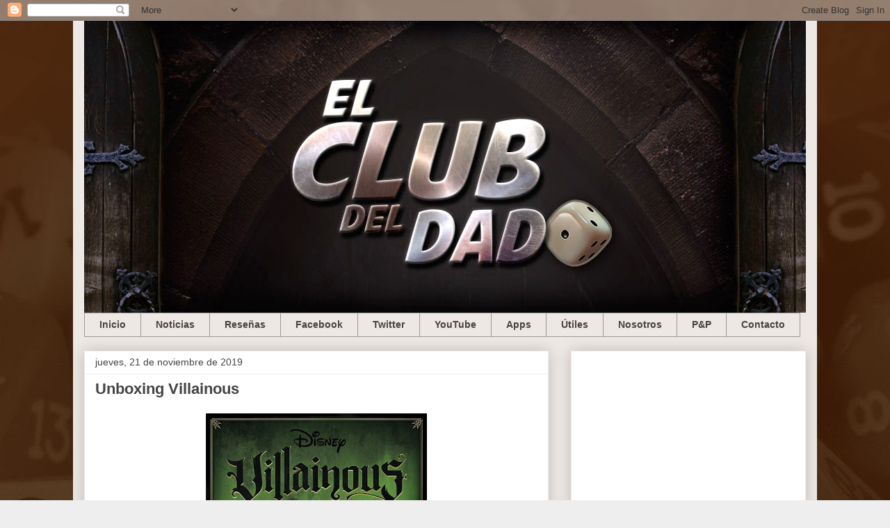

--- FILE ---
content_type: text/html; charset=UTF-8
request_url: https://www.elclubdeldado.com/2019/11/unboxing-villainous.html
body_size: 17043
content:
<!DOCTYPE html>
<html class='v2' dir='ltr' xmlns='http://www.w3.org/1999/xhtml' xmlns:b='http://www.google.com/2005/gml/b' xmlns:data='http://www.google.com/2005/gml/data' xmlns:expr='http://www.google.com/2005/gml/expr'>
<head>
<link href='https://www.blogger.com/static/v1/widgets/335934321-css_bundle_v2.css' rel='stylesheet' type='text/css'/>
<script async='async' data-ad-client='ca-pub-8024326415753138' src='https://pagead2.googlesyndication.com/pagead/js/adsbygoogle.js'></script>
<script async='async' data-ad-client='ca-pub-8024326415753138' src='https://pagead2.googlesyndication.com/pagead/js/adsbygoogle.js'></script>
<script async='async' data-ad-client='ca-pub-8024326415753138' src='https://pagead2.googlesyndication.com/pagead/js/adsbygoogle.js'></script>
<meta content='Unboxing Villainous' property='og:title'/>
<meta content='https://www.elclubdeldado.com/2019/11/unboxing-villainous.html' property='og:url'/>
<meta content='article' property='og:type'/>
<meta content='El club del dado' property='og:site_name'/>
<meta content='https://blogger.googleusercontent.com/img/b/R29vZ2xl/AVvXsEg-FZbSQQ6yp0xvxwcbQnAoZm_vlmptlWJx18nNlZOwi9ObG9fC45phiuw3e22t6KvVcbGRd1mqSyIYermDgAKbfgRsPNVBfy0ktPCJkJRhARiqCPr2CJWa7ePtQ7x-39k9CtowyU3nNPs/s72-c/pic4216110.jpg' property='og:image'/>
<!-- FACEBOOK -->
<meta content='Unboxing Villainous' property='og:title'/>
<meta content='https://blogger.googleusercontent.com/img/b/R29vZ2xl/AVvXsEg-FZbSQQ6yp0xvxwcbQnAoZm_vlmptlWJx18nNlZOwi9ObG9fC45phiuw3e22t6KvVcbGRd1mqSyIYermDgAKbfgRsPNVBfy0ktPCJkJRhARiqCPr2CJWa7ePtQ7x-39k9CtowyU3nNPs/s320/pic4216110.jpg' property='og:image'/>
<meta content='' property='og:description'/>
<meta content='IW1117133639550997' name='verify-iw'/>
<meta content='e6c6197841b8d3e8f662d32e74704776' name='verification'/>
<meta content='width=1100' name='viewport'/>
<meta content='text/html; charset=UTF-8' http-equiv='Content-Type'/>
<meta content='blogger' name='generator'/>
<link href='https://www.elclubdeldado.com/favicon.ico' rel='icon' type='image/x-icon'/>
<link href='https://www.elclubdeldado.com/2019/11/unboxing-villainous.html' rel='canonical'/>
<link rel="alternate" type="application/atom+xml" title="El club del dado - Atom" href="https://www.elclubdeldado.com/feeds/posts/default" />
<link rel="alternate" type="application/rss+xml" title="El club del dado - RSS" href="https://www.elclubdeldado.com/feeds/posts/default?alt=rss" />
<link rel="service.post" type="application/atom+xml" title="El club del dado - Atom" href="https://www.blogger.com/feeds/7254883028530169615/posts/default" />

<link rel="alternate" type="application/atom+xml" title="El club del dado - Atom" href="https://www.elclubdeldado.com/feeds/9022683453947236513/comments/default" />
<!--Can't find substitution for tag [blog.ieCssRetrofitLinks]-->
<link href='https://blogger.googleusercontent.com/img/b/R29vZ2xl/AVvXsEg-FZbSQQ6yp0xvxwcbQnAoZm_vlmptlWJx18nNlZOwi9ObG9fC45phiuw3e22t6KvVcbGRd1mqSyIYermDgAKbfgRsPNVBfy0ktPCJkJRhARiqCPr2CJWa7ePtQ7x-39k9CtowyU3nNPs/s320/pic4216110.jpg' rel='image_src'/>
<meta content='https://www.elclubdeldado.com/2019/11/unboxing-villainous.html' property='og:url'/>
<meta content='Unboxing Villainous' property='og:title'/>
<meta content='Blog sobre juegos de mesa' property='og:description'/>
<meta content='https://blogger.googleusercontent.com/img/b/R29vZ2xl/AVvXsEg-FZbSQQ6yp0xvxwcbQnAoZm_vlmptlWJx18nNlZOwi9ObG9fC45phiuw3e22t6KvVcbGRd1mqSyIYermDgAKbfgRsPNVBfy0ktPCJkJRhARiqCPr2CJWa7ePtQ7x-39k9CtowyU3nNPs/w1200-h630-p-k-no-nu/pic4216110.jpg' property='og:image'/>
<title>
El club del dado: Unboxing Villainous
</title>
<style id='page-skin-1' type='text/css'><!--
/*
-----------------------------------------------
Blogger Template Style
Name:     Awesome Inc.
Designer: Tina Chen
URL:      tinachen.org
----------------------------------------------- */
/* Variable definitions
====================
<Variable name="keycolor" description="Main Color" type="color" default="#ffffff"/>
<Group description="Page" selector="body">
<Variable name="body.font" description="Font" type="font"
default="normal normal 13px Arial, Tahoma, Helvetica, FreeSans, sans-serif"/>
<Variable name="body.background.color" description="Background Color" type="color" default="#000000"/>
<Variable name="body.text.color" description="Text Color" type="color" default="#ffffff"/>
</Group>
<Group description="Links" selector=".main-inner">
<Variable name="link.color" description="Link Color" type="color" default="#888888"/>
<Variable name="link.visited.color" description="Visited Color" type="color" default="#444444"/>
<Variable name="link.hover.color" description="Hover Color" type="color" default="#cccccc"/>
</Group>
<Group description="Blog Title" selector=".header h1">
<Variable name="header.font" description="Title Font" type="font"
default="normal bold 40px Arial, Tahoma, Helvetica, FreeSans, sans-serif"/>
<Variable name="header.text.color" description="Title Color" type="color" default="#444444" />
<Variable name="header.background.color" description="Header Background" type="color" default="transparent" />
</Group>
<Group description="Blog Description" selector=".header .description">
<Variable name="description.font" description="Font" type="font"
default="normal normal 14px Arial, Tahoma, Helvetica, FreeSans, sans-serif"/>
<Variable name="description.text.color" description="Text Color" type="color"
default="#444444" />
</Group>
<Group description="Tabs Text" selector=".tabs-inner .widget li a">
<Variable name="tabs.font" description="Font" type="font"
default="normal bold 14px Arial, Tahoma, Helvetica, FreeSans, sans-serif"/>
<Variable name="tabs.text.color" description="Text Color" type="color" default="#444444"/>
<Variable name="tabs.selected.text.color" description="Selected Color" type="color" default="#444444"/>
</Group>
<Group description="Tabs Background" selector=".tabs-outer .PageList">
<Variable name="tabs.background.color" description="Background Color" type="color" default="#141414"/>
<Variable name="tabs.selected.background.color" description="Selected Color" type="color" default="#444444"/>
<Variable name="tabs.border.color" description="Border Color" type="color" default="#eeeeee"/>
</Group>
<Group description="Date Header" selector=".main-inner .widget h2.date-header, .main-inner .widget h2.date-header span">
<Variable name="date.font" description="Font" type="font"
default="normal normal 14px Arial, Tahoma, Helvetica, FreeSans, sans-serif"/>
<Variable name="date.text.color" description="Text Color" type="color" default="#666666"/>
<Variable name="date.border.color" description="Border Color" type="color" default="#eeeeee"/>
</Group>
<Group description="Post Title" selector="h3.post-title, h4, h3.post-title a">
<Variable name="post.title.font" description="Font" type="font"
default="normal bold 22px Arial, Tahoma, Helvetica, FreeSans, sans-serif"/>
<Variable name="post.title.text.color" description="Text Color" type="color" default="#444444"/>
</Group>
<Group description="Post Background" selector=".post">
<Variable name="post.background.color" description="Background Color" type="color" default="#ffffff" />
<Variable name="post.border.color" description="Border Color" type="color" default="#eeeeee" />
<Variable name="post.border.bevel.color" description="Bevel Color" type="color" default="#eeeeee"/>
</Group>
<Group description="Gadget Title" selector="h2">
<Variable name="widget.title.font" description="Font" type="font"
default="normal bold 14px Arial, Tahoma, Helvetica, FreeSans, sans-serif"/>
<Variable name="widget.title.text.color" description="Text Color" type="color" default="#444444"/>
</Group>
<Group description="Gadget Text" selector=".sidebar .widget">
<Variable name="widget.font" description="Font" type="font"
default="normal normal 14px Arial, Tahoma, Helvetica, FreeSans, sans-serif"/>
<Variable name="widget.text.color" description="Text Color" type="color" default="#444444"/>
<Variable name="widget.alternate.text.color" description="Alternate Color" type="color" default="#666666"/>
</Group>
<Group description="Gadget Links" selector=".sidebar .widget">
<Variable name="widget.link.color" description="Link Color" type="color" default="#3778cd"/>
<Variable name="widget.link.visited.color" description="Visited Color" type="color" default="#4d469c"/>
<Variable name="widget.link.hover.color" description="Hover Color" type="color" default="#3778cd"/>
</Group>
<Group description="Gadget Background" selector=".sidebar .widget">
<Variable name="widget.background.color" description="Background Color" type="color" default="#141414"/>
<Variable name="widget.border.color" description="Border Color" type="color" default="#222222"/>
<Variable name="widget.border.bevel.color" description="Bevel Color" type="color" default="#000000"/>
</Group>
<Group description="Sidebar Background" selector=".column-left-inner .column-right-inner">
<Variable name="widget.outer.background.color" description="Background Color" type="color" default="transparent" />
</Group>
<Group description="Images" selector=".main-inner">
<Variable name="image.background.color" description="Background Color" type="color" default="transparent"/>
<Variable name="image.border.color" description="Border Color" type="color" default="transparent"/>
</Group>
<Group description="Feed" selector=".blog-feeds">
<Variable name="feed.text.color" description="Text Color" type="color" default="#444444"/>
</Group>
<Group description="Feed Links" selector=".blog-feeds">
<Variable name="feed.link.color" description="Link Color" type="color" default="#3778cd"/>
<Variable name="feed.link.visited.color" description="Visited Color" type="color" default="#4d469c"/>
<Variable name="feed.link.hover.color" description="Hover Color" type="color" default="#3778cd"/>
</Group>
<Group description="Pager" selector=".blog-pager">
<Variable name="pager.background.color" description="Background Color" type="color" default="#ffffff" />
</Group>
<Group description="Footer" selector=".footer-outer">
<Variable name="footer.background.color" description="Background Color" type="color" default="#ffffff" />
<Variable name="footer.text.color" description="Text Color" type="color" default="#444444" />
</Group>
<Variable name="title.shadow.spread" description="Title Shadow" type="length" default="-1px"/>
<Variable name="body.background" description="Body Background" type="background"
color="#eeeeee"
default="$(color) none repeat scroll top left"/>
<Variable name="body.background.gradient.cap" description="Body Gradient Cap" type="url"
default="none"/>
<Variable name="body.background.size" description="Body Background Size" type="string" default="auto"/>
<Variable name="tabs.background.gradient" description="Tabs Background Gradient" type="url"
default="none"/>
<Variable name="header.background.gradient" description="Header Background Gradient" type="url" default="none" />
<Variable name="header.padding.top" description="Header Top Padding" type="length" default="22px" />
<Variable name="header.margin.top" description="Header Top Margin" type="length" default="0" />
<Variable name="header.margin.bottom" description="Header Bottom Margin" type="length" default="0" />
<Variable name="widget.padding.top" description="Widget Padding Top" type="length" default="8px" />
<Variable name="widget.padding.side" description="Widget Padding Side" type="length" default="15px" />
<Variable name="widget.outer.margin.top" description="Widget Top Margin" type="length" default="0" />
<Variable name="widget.outer.background.gradient" description="Gradient" type="url" default="none" />
<Variable name="widget.border.radius" description="Gadget Border Radius" type="length" default="0" />
<Variable name="outer.shadow.spread" description="Outer Shadow Size" type="length" default="0" />
<Variable name="date.header.border.radius.top" description="Date Header Border Radius Top" type="length" default="0" />
<Variable name="date.header.position" description="Date Header Position" type="length" default="15px" />
<Variable name="date.space" description="Date Space" type="length" default="30px" />
<Variable name="date.position" description="Date Float" type="string" default="static" />
<Variable name="date.padding.bottom" description="Date Padding Bottom" type="length" default="0" />
<Variable name="date.border.size" description="Date Border Size" type="length" default="0" />
<Variable name="date.background" description="Date Background" type="background" color="transparent"
default="$(color) none no-repeat scroll top left" />
<Variable name="date.first.border.radius.top" description="Date First top radius" type="length" default="0" />
<Variable name="date.last.space.bottom" description="Date Last Space Bottom" type="length"
default="20px" />
<Variable name="date.last.border.radius.bottom" description="Date Last bottom radius" type="length" default="0" />
<Variable name="post.first.padding.top" description="First Post Padding Top" type="length" default="0" />
<Variable name="image.shadow.spread" description="Image Shadow Size" type="length" default="0"/>
<Variable name="image.border.radius" description="Image Border Radius" type="length" default="0"/>
<Variable name="separator.outdent" description="Separator Outdent" type="length" default="15px" />
<Variable name="title.separator.border.size" description="Widget Title Border Size" type="length" default="1px" />
<Variable name="list.separator.border.size" description="List Separator Border Size" type="length" default="1px" />
<Variable name="shadow.spread" description="Shadow Size" type="length" default="0"/>
<Variable name="startSide" description="Side where text starts in blog language" type="automatic" default="left"/>
<Variable name="endSide" description="Side where text ends in blog language" type="automatic" default="right"/>
<Variable name="date.side" description="Side where date header is placed" type="string" default="right"/>
<Variable name="pager.border.radius.top" description="Pager Border Top Radius" type="length" default="0" />
<Variable name="pager.space.top" description="Pager Top Space" type="length" default="1em" />
<Variable name="footer.background.gradient" description="Background Gradient" type="url" default="none" />
<Variable name="mobile.background.size" description="Mobile Background Size" type="string"
default="auto"/>
<Variable name="mobile.background.overlay" description="Mobile Background Overlay" type="string"
default="transparent none repeat scroll top left"/>
<Variable name="mobile.button.color" description="Mobile Button Color" type="color" default="#ffffff" />
*/
/* Content
----------------------------------------------- */
body {
font: normal normal 13px Arial, Tahoma, Helvetica, FreeSans, sans-serif;
color: #444444;
background: #eeeeee url(//2.bp.blogspot.com/-DR15OeOOXCs/U-eTYoIGaxI/AAAAAAAAKwo/4_HD56I1o1A/s0/Fondo_02.jpg) repeat scroll top center;
}
html body .content-outer {
min-width: 0;
max-width: 100%;
width: 100%;
}
a:link {
text-decoration: none;
color: #3778cd;
}
a:visited {
text-decoration: none;
color: #4d469c;
}
a:hover {
text-decoration: underline;
color: #3778cd;
}
.body-fauxcolumn-outer .cap-top {
position: absolute;
z-index: 1;
height: 276px;
width: 100%;
background: transparent none repeat-x scroll top left;
_background-image: none;
}
/* Columns
----------------------------------------------- */
.content-inner {
padding: 0;
}
.header-inner .section {
margin: 0 16px;
}
.tabs-inner .section {
margin: 0 16px;
}
.main-inner {
padding-top: 30px;
}
.main-inner .column-center-inner,
.main-inner .column-left-inner,
.main-inner .column-right-inner {
padding: 0 5px;
}
*+html body .main-inner .column-center-inner {
margin-top: -30px;
}
#layout .main-inner .column-center-inner {
margin-top: 0;
}
/* Header
----------------------------------------------- */
.header-outer {
margin: 0 0 0 0;
background: transparent none repeat scroll 0 0;
}
.Header h1 {
font: normal bold 40px Arial, Tahoma, Helvetica, FreeSans, sans-serif;
color: #444444;
text-shadow: 0 0 -1px #000000;
}
.Header h1 a {
color: #444444;
}
.Header .description {
font: normal normal 14px Arial, Tahoma, Helvetica, FreeSans, sans-serif;
color: #444444;
}
.header-inner .Header .titlewrapper,
.header-inner .Header .descriptionwrapper {
padding-left: 0;
padding-right: 0;
margin-bottom: 0;
}
.header-inner .Header .titlewrapper {
padding-top: 22px;
}
/* Tabs
----------------------------------------------- */
.tabs-outer {
overflow: hidden;
position: relative;
background: #eeeeee url(//www.blogblog.com/1kt/awesomeinc/tabs_gradient_light.png) repeat scroll 0 0;
}
#layout .tabs-outer {
overflow: visible;
}
.tabs-cap-top, .tabs-cap-bottom {
position: absolute;
width: 100%;
border-top: 1px solid #999999;
}
.tabs-cap-bottom {
bottom: 0;
}
.tabs-inner .widget li a {
display: inline-block;
margin: 0;
padding: .6em 1.5em;
font: normal bold 14px Arial, Tahoma, Helvetica, FreeSans, sans-serif;
color: #444444;
border-top: 1px solid #999999;
border-bottom: 1px solid #999999;
border-left: 1px solid #999999;
height: 16px;
line-height: 16px;
}
.tabs-inner .widget li:last-child a {
border-right: 1px solid #999999;
}
.tabs-inner .widget li.selected a, .tabs-inner .widget li a:hover {
background: #666666 url(//www.blogblog.com/1kt/awesomeinc/tabs_gradient_light.png) repeat-x scroll 0 -100px;
color: #ffffff;
}
/* Headings
----------------------------------------------- */
h2 {
font: normal bold 14px Arial, Tahoma, Helvetica, FreeSans, sans-serif;
color: #444444;
}
/* Widgets
----------------------------------------------- */
.main-inner .section {
margin: 0 27px;
padding: 0;
}
.main-inner .column-left-outer,
.main-inner .column-right-outer {
margin-top: 0;
}
#layout .main-inner .column-left-outer,
#layout .main-inner .column-right-outer {
margin-top: 0;
}
.main-inner .column-left-inner,
.main-inner .column-right-inner {
background: transparent none repeat 0 0;
-moz-box-shadow: 0 0 0 rgba(0, 0, 0, .2);
-webkit-box-shadow: 0 0 0 rgba(0, 0, 0, .2);
-goog-ms-box-shadow: 0 0 0 rgba(0, 0, 0, .2);
box-shadow: 0 0 0 rgba(0, 0, 0, .2);
-moz-border-radius: 0;
-webkit-border-radius: 0;
-goog-ms-border-radius: 0;
border-radius: 0;
}
#layout .main-inner .column-left-inner,
#layout .main-inner .column-right-inner {
margin-top: 0;
}
.sidebar .widget {
font: normal normal 14px Arial, Tahoma, Helvetica, FreeSans, sans-serif;
color: #444444;
}
.sidebar .widget a:link {
color: #3778cd;
}
.sidebar .widget a:visited {
color: #4d469c;
}
.sidebar .widget a:hover {
color: #3778cd;
}
.sidebar .widget h2 {
text-shadow: 0 0 -1px #000000;
}
.main-inner .widget {
background-color: #ffffff;
border: 1px solid #eeeeee;
padding: 0 15px 15px;
margin: 20px -16px;
-moz-box-shadow: 0 0 20px rgba(0, 0, 0, .2);
-webkit-box-shadow: 0 0 20px rgba(0, 0, 0, .2);
-goog-ms-box-shadow: 0 0 20px rgba(0, 0, 0, .2);
box-shadow: 0 0 20px rgba(0, 0, 0, .2);
-moz-border-radius: 0;
-webkit-border-radius: 0;
-goog-ms-border-radius: 0;
border-radius: 0;
}
.main-inner .widget h2 {
margin: 0 -15px;
padding: .6em 15px .5em;
border-bottom: 1px solid transparent;
}
.footer-inner .widget h2 {
padding: 0 0 .4em;
border-bottom: 1px solid transparent;
}
.main-inner .widget h2 + div, .footer-inner .widget h2 + div {
border-top: 1px solid #eeeeee;
padding-top: 8px;
}
.main-inner .widget .widget-content {
margin: 0 -15px;
padding: 7px 15px 0;
}
.main-inner .widget ul, .main-inner .widget #ArchiveList ul.flat {
margin: -8px -15px 0;
padding: 0;
list-style: none;
}
.main-inner .widget #ArchiveList {
margin: -8px 0 0;
}
.main-inner .widget ul li, .main-inner .widget #ArchiveList ul.flat li {
padding: .5em 15px;
text-indent: 0;
color: #666666;
border-top: 1px solid #eeeeee;
border-bottom: 1px solid transparent;
}
.main-inner .widget #ArchiveList ul li {
padding-top: .25em;
padding-bottom: .25em;
}
.main-inner .widget ul li:first-child, .main-inner .widget #ArchiveList ul.flat li:first-child {
border-top: none;
}
.main-inner .widget ul li:last-child, .main-inner .widget #ArchiveList ul.flat li:last-child {
border-bottom: none;
}
.post-body {
position: relative;
}
.main-inner .widget .post-body ul {
padding: 0 2.5em;
margin: .5em 0;
list-style: disc;
}
.main-inner .widget .post-body ul li {
padding: 0.25em 0;
margin-bottom: .25em;
color: #444444;
border: none;
}
.footer-inner .widget ul {
padding: 0;
list-style: none;
}
.widget .zippy {
color: #666666;
}
/* Posts
----------------------------------------------- */
body .main-inner .Blog {
padding: 0;
margin-bottom: 1em;
background-color: transparent;
border: none;
-moz-box-shadow: 0 0 0 rgba(0, 0, 0, 0);
-webkit-box-shadow: 0 0 0 rgba(0, 0, 0, 0);
-goog-ms-box-shadow: 0 0 0 rgba(0, 0, 0, 0);
box-shadow: 0 0 0 rgba(0, 0, 0, 0);
}
.main-inner .section:last-child .Blog:last-child {
padding: 0;
margin-bottom: 1em;
}
.main-inner .widget h2.date-header {
margin: 0 -15px 1px;
padding: 0 0 0 0;
font: normal normal 14px Arial, Tahoma, Helvetica, FreeSans, sans-serif;
color: #444444;
background: transparent none no-repeat scroll top left;
border-top: 0 solid #eeeeee;
border-bottom: 1px solid transparent;
-moz-border-radius-topleft: 0;
-moz-border-radius-topright: 0;
-webkit-border-top-left-radius: 0;
-webkit-border-top-right-radius: 0;
border-top-left-radius: 0;
border-top-right-radius: 0;
position: static;
bottom: 100%;
right: 15px;
text-shadow: 0 0 -1px #000000;
}
.main-inner .widget h2.date-header span {
font: normal normal 14px Arial, Tahoma, Helvetica, FreeSans, sans-serif;
display: block;
padding: .5em 15px;
border-left: 0 solid #eeeeee;
border-right: 0 solid #eeeeee;
}
.date-outer {
position: relative;
margin: 30px 0 20px;
padding: 0 15px;
background-color: #ffffff;
border: 1px solid #eeeeee;
-moz-box-shadow: 0 0 20px rgba(0, 0, 0, .2);
-webkit-box-shadow: 0 0 20px rgba(0, 0, 0, .2);
-goog-ms-box-shadow: 0 0 20px rgba(0, 0, 0, .2);
box-shadow: 0 0 20px rgba(0, 0, 0, .2);
-moz-border-radius: 0;
-webkit-border-radius: 0;
-goog-ms-border-radius: 0;
border-radius: 0;
}
.date-outer:first-child {
margin-top: 0;
}
.date-outer:last-child {
margin-bottom: 20px;
-moz-border-radius-bottomleft: 0;
-moz-border-radius-bottomright: 0;
-webkit-border-bottom-left-radius: 0;
-webkit-border-bottom-right-radius: 0;
-goog-ms-border-bottom-left-radius: 0;
-goog-ms-border-bottom-right-radius: 0;
border-bottom-left-radius: 0;
border-bottom-right-radius: 0;
}
.date-posts {
margin: 0 -15px;
padding: 0 15px;
clear: both;
}
.post-outer, .inline-ad {
border-top: 1px solid #eeeeee;
margin: 0 -15px;
padding: 15px 15px;
}
.post-outer {
padding-bottom: 10px;
}
.post-outer:first-child {
padding-top: 0;
border-top: none;
}
.post-outer:last-child, .inline-ad:last-child {
border-bottom: none;
}
.post-body {
position: relative;
}
.post-body img {
padding: 8px;
background: transparent;
border: 1px solid transparent;
-moz-box-shadow: 0 0 0 rgba(0, 0, 0, .2);
-webkit-box-shadow: 0 0 0 rgba(0, 0, 0, .2);
box-shadow: 0 0 0 rgba(0, 0, 0, .2);
-moz-border-radius: 0;
-webkit-border-radius: 0;
border-radius: 0;
}
h3.post-title, h4 {
font: normal bold 22px Arial, Tahoma, Helvetica, FreeSans, sans-serif;
color: #444444;
}
h3.post-title a {
font: normal bold 22px Arial, Tahoma, Helvetica, FreeSans, sans-serif;
color: #444444;
}
h3.post-title a:hover {
color: #3778cd;
text-decoration: underline;
}
.post-header {
margin: 0 0 1em;
}
.post-body {
line-height: 1.4;
}
.post-outer h2 {
color: #444444;
}
.post-footer {
margin: 1.5em 0 0;
}
#blog-pager {
padding: 15px;
font-size: 120%;
background-color: #ffffff;
border: 1px solid #eeeeee;
-moz-box-shadow: 0 0 20px rgba(0, 0, 0, .2);
-webkit-box-shadow: 0 0 20px rgba(0, 0, 0, .2);
-goog-ms-box-shadow: 0 0 20px rgba(0, 0, 0, .2);
box-shadow: 0 0 20px rgba(0, 0, 0, .2);
-moz-border-radius: 0;
-webkit-border-radius: 0;
-goog-ms-border-radius: 0;
border-radius: 0;
-moz-border-radius-topleft: 0;
-moz-border-radius-topright: 0;
-webkit-border-top-left-radius: 0;
-webkit-border-top-right-radius: 0;
-goog-ms-border-top-left-radius: 0;
-goog-ms-border-top-right-radius: 0;
border-top-left-radius: 0;
border-top-right-radius-topright: 0;
margin-top: 1em;
}
.blog-feeds, .post-feeds {
margin: 1em 0;
text-align: center;
color: #444444;
}
.blog-feeds a, .post-feeds a {
color: #3778cd;
}
.blog-feeds a:visited, .post-feeds a:visited {
color: #4d469c;
}
.blog-feeds a:hover, .post-feeds a:hover {
color: #3778cd;
}
.post-outer .comments {
margin-top: 2em;
}
/* Comments
----------------------------------------------- */
.comments .comments-content .icon.blog-author {
background-repeat: no-repeat;
background-image: url([data-uri]);
}
.comments .comments-content .loadmore a {
border-top: 1px solid #999999;
border-bottom: 1px solid #999999;
}
.comments .continue {
border-top: 2px solid #999999;
}
/* Footer
----------------------------------------------- */
.footer-outer {
margin: -20px 0 -1px;
padding: 20px 0 0;
color: #444444;
overflow: hidden;
}
.footer-fauxborder-left {
border-top: 1px solid #eeeeee;
background: #ffffff none repeat scroll 0 0;
-moz-box-shadow: 0 0 20px rgba(0, 0, 0, .2);
-webkit-box-shadow: 0 0 20px rgba(0, 0, 0, .2);
-goog-ms-box-shadow: 0 0 20px rgba(0, 0, 0, .2);
box-shadow: 0 0 20px rgba(0, 0, 0, .2);
margin: 0 -20px;
}
/* Mobile
----------------------------------------------- */
body.mobile {
background-size: auto;
}
.mobile .body-fauxcolumn-outer {
background: transparent none repeat scroll top left;
}
*+html body.mobile .main-inner .column-center-inner {
margin-top: 0;
}
.mobile .main-inner .widget {
padding: 0 0 15px;
}
.mobile .main-inner .widget h2 + div,
.mobile .footer-inner .widget h2 + div {
border-top: none;
padding-top: 0;
}
.mobile .footer-inner .widget h2 {
padding: 0.5em 0;
border-bottom: none;
}
.mobile .main-inner .widget .widget-content {
margin: 0;
padding: 7px 0 0;
}
.mobile .main-inner .widget ul,
.mobile .main-inner .widget #ArchiveList ul.flat {
margin: 0 -15px 0;
}
.mobile .main-inner .widget h2.date-header {
right: 0;
}
.mobile .date-header span {
padding: 0.4em 0;
}
.mobile .date-outer:first-child {
margin-bottom: 0;
border: 1px solid #eeeeee;
-moz-border-radius-topleft: 0;
-moz-border-radius-topright: 0;
-webkit-border-top-left-radius: 0;
-webkit-border-top-right-radius: 0;
-goog-ms-border-top-left-radius: 0;
-goog-ms-border-top-right-radius: 0;
border-top-left-radius: 0;
border-top-right-radius: 0;
}
.mobile .date-outer {
border-color: #eeeeee;
border-width: 0 1px 1px;
}
.mobile .date-outer:last-child {
margin-bottom: 0;
}
.mobile .main-inner {
padding: 0;
}
.mobile .header-inner .section {
margin: 0;
}
.mobile .post-outer, .mobile .inline-ad {
padding: 5px 0;
}
.mobile .tabs-inner .section {
margin: 0 10px;
}
.mobile .main-inner .widget h2 {
margin: 0;
padding: 0;
}
.mobile .main-inner .widget h2.date-header span {
padding: 0;
}
.mobile .main-inner .widget .widget-content {
margin: 0;
padding: 7px 0 0;
}
.mobile #blog-pager {
border: 1px solid transparent;
background: #ffffff none repeat scroll 0 0;
}
.mobile .main-inner .column-left-inner,
.mobile .main-inner .column-right-inner {
background: transparent none repeat 0 0;
-moz-box-shadow: none;
-webkit-box-shadow: none;
-goog-ms-box-shadow: none;
box-shadow: none;
}
.mobile .date-posts {
margin: 0;
padding: 0;
}
.mobile .footer-fauxborder-left {
margin: 0;
border-top: inherit;
}
.mobile .main-inner .section:last-child .Blog:last-child {
margin-bottom: 0;
}
.mobile-index-contents {
color: #444444;
}
.mobile .mobile-link-button {
background: #3778cd url(//www.blogblog.com/1kt/awesomeinc/tabs_gradient_light.png) repeat scroll 0 0;
}
.mobile-link-button a:link, .mobile-link-button a:visited {
color: #ffffff;
}
.mobile .tabs-inner .PageList .widget-content {
background: transparent;
border-top: 1px solid;
border-color: #999999;
color: #444444;
}
.mobile .tabs-inner .PageList .widget-content .pagelist-arrow {
border-left: 1px solid #999999;
}
.main-inner {
background-color: #eee8e4;
padding-top: 20px;
}
.region-inner {
background-color: #eee8e4;
}
.tabs-outer {
background: none !important;
}
.tabs-cap-top, .tabs-cap-bottom {
border: none !important;
}
div#centrar div{
float: right;
}
.tabs-inner {
padding: 0 !important;
}
--></style>
<style id='template-skin-1' type='text/css'><!--
body {
min-width: 1070px;
}
.content-outer, .content-fauxcolumn-outer, .region-inner {
min-width: 1070px;
max-width: 1070px;
_width: 1070px;
}
.main-inner .columns {
padding-left: 0;
padding-right: 370px;
}
.main-inner .fauxcolumn-center-outer {
left: 0;
right: 370px;
/* IE6 does not respect left and right together */
_width: expression(this.parentNode.offsetWidth -
parseInt("0") -
parseInt("370px") + 'px');
}
.main-inner .fauxcolumn-left-outer {
width: 0;
}
.main-inner .fauxcolumn-right-outer {
width: 370px;
}
.main-inner .column-left-outer {
width: 0;
right: 100%;
margin-left: -0;
}
.main-inner .column-right-outer {
width: 370px;
margin-right: -370px;
}
#layout {
min-width: 0;
}
#layout .content-outer {
min-width: 0;
width: 800px;
}
#layout .region-inner {
min-width: 0;
width: auto;
}
--></style>
<script type='text/javascript'>
        (function(i,s,o,g,r,a,m){i['GoogleAnalyticsObject']=r;i[r]=i[r]||function(){
        (i[r].q=i[r].q||[]).push(arguments)},i[r].l=1*new Date();a=s.createElement(o),
        m=s.getElementsByTagName(o)[0];a.async=1;a.src=g;m.parentNode.insertBefore(a,m)
        })(window,document,'script','https://www.google-analytics.com/analytics.js','ga');
        ga('create', 'UA-54926827-1', 'auto', 'blogger');
        ga('blogger.send', 'pageview');
      </script>
<link href='https://www.blogger.com/dyn-css/authorization.css?targetBlogID=7254883028530169615&amp;zx=fdc4dea0-862a-4f01-8d54-282dc2e6bfcb' media='none' onload='if(media!=&#39;all&#39;)media=&#39;all&#39;' rel='stylesheet'/><noscript><link href='https://www.blogger.com/dyn-css/authorization.css?targetBlogID=7254883028530169615&amp;zx=fdc4dea0-862a-4f01-8d54-282dc2e6bfcb' rel='stylesheet'/></noscript>
<meta name='google-adsense-platform-account' content='ca-host-pub-1556223355139109'/>
<meta name='google-adsense-platform-domain' content='blogspot.com'/>

<!-- data-ad-client=ca-pub-8024326415753138 -->

</head>
<body class='loading'>
<div class='navbar section' id='navbar'><div class='widget Navbar' data-version='1' id='Navbar1'><script type="text/javascript">
    function setAttributeOnload(object, attribute, val) {
      if(window.addEventListener) {
        window.addEventListener('load',
          function(){ object[attribute] = val; }, false);
      } else {
        window.attachEvent('onload', function(){ object[attribute] = val; });
      }
    }
  </script>
<div id="navbar-iframe-container"></div>
<script type="text/javascript" src="https://apis.google.com/js/platform.js"></script>
<script type="text/javascript">
      gapi.load("gapi.iframes:gapi.iframes.style.bubble", function() {
        if (gapi.iframes && gapi.iframes.getContext) {
          gapi.iframes.getContext().openChild({
              url: 'https://www.blogger.com/navbar/7254883028530169615?po\x3d9022683453947236513\x26origin\x3dhttps://www.elclubdeldado.com',
              where: document.getElementById("navbar-iframe-container"),
              id: "navbar-iframe"
          });
        }
      });
    </script><script type="text/javascript">
(function() {
var script = document.createElement('script');
script.type = 'text/javascript';
script.src = '//pagead2.googlesyndication.com/pagead/js/google_top_exp.js';
var head = document.getElementsByTagName('head')[0];
if (head) {
head.appendChild(script);
}})();
</script>
</div></div>
<div class='body-fauxcolumns'>
<div class='fauxcolumn-outer body-fauxcolumn-outer'>
<div class='cap-top'>
<div class='cap-left'></div>
<div class='cap-right'></div>
</div>
<div class='fauxborder-left'>
<div class='fauxborder-right'></div>
<div class='fauxcolumn-inner'>
</div>
</div>
<div class='cap-bottom'>
<div class='cap-left'></div>
<div class='cap-right'></div>
</div>
</div>
</div>
<div class='content'>
<div class='content-fauxcolumns'>
<div class='fauxcolumn-outer content-fauxcolumn-outer'>
<div class='cap-top'>
<div class='cap-left'></div>
<div class='cap-right'></div>
</div>
<div class='fauxborder-left'>
<div class='fauxborder-right'></div>
<div class='fauxcolumn-inner'>
</div>
</div>
<div class='cap-bottom'>
<div class='cap-left'></div>
<div class='cap-right'></div>
</div>
</div>
</div>
<div class='content-outer'>
<div class='content-cap-top cap-top'>
<div class='cap-left'></div>
<div class='cap-right'></div>
</div>
<div class='fauxborder-left content-fauxborder-left'>
<div class='fauxborder-right content-fauxborder-right'></div>
<div class='content-inner'>
<header>
<div class='header-outer'>
<div class='header-cap-top cap-top'>
<div class='cap-left'></div>
<div class='cap-right'></div>
</div>
<div class='fauxborder-left header-fauxborder-left'>
<div class='fauxborder-right header-fauxborder-right'></div>
<div class='region-inner header-inner'>
<div class='header section' id='header'><div class='widget Header' data-version='1' id='Header1'>
<div id='header-inner'>
<a href='https://www.elclubdeldado.com/' style='display: block'>
<img alt='El club del dado' height='420px; ' id='Header1_headerimg' src='https://blogger.googleusercontent.com/img/b/R29vZ2xl/AVvXsEjVSoLyAmdml14PdIqp3p0jXVIxyIw05agYCv7FVrlC-phMe9ew4ADjN7YX1VNVAT1-_n1U41P6Jyls8HkgNhs8bBAA8gao3bsRLWrv2xIn7Z2XCgF5gQ3zUGm66hFapebkxETtP8BY5FLn/s1600/Cabecera_01_B.jpg' style='display: block' width='1050px; '/>
</a>
</div>
</div></div>
</div>
</div>
<div class='header-cap-bottom cap-bottom'>
<div class='cap-left'></div>
<div class='cap-right'></div>
</div>
</div>
</header>
<div class='tabs-outer'>
<div class='tabs-cap-top cap-top'>
<div class='cap-left'></div>
<div class='cap-right'></div>
</div>
<div class='fauxborder-left tabs-fauxborder-left'>
<div class='fauxborder-right tabs-fauxborder-right'></div>
<div class='region-inner tabs-inner'>
<div class='tabs section' id='crosscol'><div class='widget PageList' data-version='1' id='PageList1'>
<h2>
Páginas
</h2>
<div class='widget-content'>
<ul>
<li>
<a href='https://www.elclubdeldado.com/'>
Inicio
</a>
</li>
<li>
<a href='http://www.elclubdeldado.com/search/label/Noticias'>
Noticias
</a>
</li>
<li>
<a href='http://www.elclubdeldado.com/2014/07/resenas.html'>
Reseñas
</a>
</li>
<li>
<a href='https://www.facebook.com/clubdeldado?ref=hl'>
Facebook
</a>
</li>
<li>
<a href='https://twitter.com/clubdeldado'>
Twitter
</a>
</li>
<li>
<a href='https://www.youtube.com/channel/UC0JMCPdx0_KEd00__Ct3M6g'>
YouTube
</a>
</li>
<li>
<a href='http://www.elclubdeldado.com/search/label/m%C3%B3viles'>
Apps
</a>
</li>
<li>
<a href='http://www.elclubdeldado.com/search/label/Utilidades'>
Útiles
</a>
</li>
<li>
<a href='http://www.elclubdeldado.com/2014/07/que-es-el-club-del-dado.html'>
Nosotros
</a>
</li>
<li>
<a href='http://www.elclubdeldado.com/2014/02/blog-post.html'>
P&P
</a>
</li>
<li>
<a href='http://www.elclubdeldado.com/2014/07/si-tienes-cualquier-consulta-acuerdo-o.html'>
Contacto
</a>
</li>
</ul>
<div class='clear'></div>
</div>
</div></div>
<div class='tabs no-items section' id='crosscol-overflow'></div>
</div>
</div>
<div class='tabs-cap-bottom cap-bottom'>
<div class='cap-left'></div>
<div class='cap-right'></div>
</div>
</div>
<div class='main-outer'>
<div class='main-cap-top cap-top'>
<div class='cap-left'></div>
<div class='cap-right'></div>
</div>
<div class='fauxborder-left main-fauxborder-left'>
<div class='fauxborder-right main-fauxborder-right'></div>
<div class='region-inner main-inner'>
<div class='columns fauxcolumns'>
<div class='fauxcolumn-outer fauxcolumn-center-outer'>
<div class='cap-top'>
<div class='cap-left'></div>
<div class='cap-right'></div>
</div>
<div class='fauxborder-left'>
<div class='fauxborder-right'></div>
<div class='fauxcolumn-inner'>
</div>
</div>
<div class='cap-bottom'>
<div class='cap-left'></div>
<div class='cap-right'></div>
</div>
</div>
<div class='fauxcolumn-outer fauxcolumn-left-outer'>
<div class='cap-top'>
<div class='cap-left'></div>
<div class='cap-right'></div>
</div>
<div class='fauxborder-left'>
<div class='fauxborder-right'></div>
<div class='fauxcolumn-inner'>
</div>
</div>
<div class='cap-bottom'>
<div class='cap-left'></div>
<div class='cap-right'></div>
</div>
</div>
<div class='fauxcolumn-outer fauxcolumn-right-outer'>
<div class='cap-top'>
<div class='cap-left'></div>
<div class='cap-right'></div>
</div>
<div class='fauxborder-left'>
<div class='fauxborder-right'></div>
<div class='fauxcolumn-inner'>
</div>
</div>
<div class='cap-bottom'>
<div class='cap-left'></div>
<div class='cap-right'></div>
</div>
</div>
<!-- corrects IE6 width calculation -->
<div class='columns-inner'>
<div class='column-center-outer'>
<div class='column-center-inner'>
<div class='main section' id='main'><div class='widget Blog' data-version='1' id='Blog1'>
<div class='blog-posts hfeed'>
<!--Can't find substitution for tag [defaultAdStart]-->

                                      <div class="date-outer">
                                    
<h2 class='date-header'>
<span>
jueves, 21 de noviembre de 2019
</span>
</h2>

                                      <div class="date-posts">
                                    
<div class='post-outer'>
<div class='post hentry' itemprop='blogPost' itemscope='itemscope' itemtype='http://schema.org/BlogPosting'>
<meta content='https://blogger.googleusercontent.com/img/b/R29vZ2xl/AVvXsEg-FZbSQQ6yp0xvxwcbQnAoZm_vlmptlWJx18nNlZOwi9ObG9fC45phiuw3e22t6KvVcbGRd1mqSyIYermDgAKbfgRsPNVBfy0ktPCJkJRhARiqCPr2CJWa7ePtQ7x-39k9CtowyU3nNPs/s320/pic4216110.jpg' itemprop='image_url'/>
<meta content='7254883028530169615' itemprop='blogId'/>
<meta content='9022683453947236513' itemprop='postId'/>
<a name='9022683453947236513'></a>
<h3 class='post-title entry-title' itemprop='name'>
Unboxing Villainous
</h3>
<div class='post-header'>
<div class='post-header-line-1'></div>
</div>
<div class='post-body entry-content' id='post-body-9022683453947236513' itemprop='description articleBody'>
<div class="separator" style="clear: both; text-align: center;">
<a href="https://blogger.googleusercontent.com/img/b/R29vZ2xl/AVvXsEg-FZbSQQ6yp0xvxwcbQnAoZm_vlmptlWJx18nNlZOwi9ObG9fC45phiuw3e22t6KvVcbGRd1mqSyIYermDgAKbfgRsPNVBfy0ktPCJkJRhARiqCPr2CJWa7ePtQ7x-39k9CtowyU3nNPs/s1600/pic4216110.jpg" imageanchor="1" style="margin-left: 1em; margin-right: 1em;"><img border="0" data-original-height="600" data-original-width="597" height="320" src="https://blogger.googleusercontent.com/img/b/R29vZ2xl/AVvXsEg-FZbSQQ6yp0xvxwcbQnAoZm_vlmptlWJx18nNlZOwi9ObG9fC45phiuw3e22t6KvVcbGRd1mqSyIYermDgAKbfgRsPNVBfy0ktPCJkJRhARiqCPr2CJWa7ePtQ7x-39k9CtowyU3nNPs/s320/pic4216110.jpg" width="318" /></a></div>
<div class="separator" style="clear: both; text-align: center;">
<br /></div>
<div class="separator" style="clear: both; text-align: left;">
Hoy os traigo el unboxing de Villainous, una de las novedades que Ravensburguer trae en castellano. En Villainous, cada jugador tomará el papel de un villano de Disney, que tendrá sus propias condiciones para ganar la partida.</div>
<div class="separator" style="clear: both; text-align: left;">
<br /></div>
<div class="separator" style="clear: both; text-align: left;">
Un juego con toda la magia de Disney en donde esta vez seremos los malos de la película y serán los buenos los que traten de frustrar nuestros planes para que no consigamos nuestros propósitos.</div>
<div class="separator" style="clear: both; text-align: center;">
<br /><iframe width="320" height="266" class="YOUTUBE-iframe-video" data-thumbnail-src="https://i.ytimg.com/vi/85Zk2LsZSaI/0.jpg" src="https://www.youtube.com/embed/85Zk2LsZSaI?feature=player_embedded" frameborder="0" allowfullscreen></iframe></div>
<div class="separator" style="clear: both; text-align: center;">
<br /></div>
<div class="separator" style="clear: both; text-align: center;">
<br /></div>
Si te gusta Villainous, puedes comprarlo en Juegos de la mesa redonda, donde además podrás disfrutar de un descuento en tu pedido de más de 100&#8364; con el cupón CLUBDADO (no acumulable a otras promociones)<br /><br /><div style="text-align: center;">
<a href="https://juegosdelamesaredonda.com/8717-disney-villainous-castellano-4005556262762.html">https://juegosdelamesaredonda.com/8717-disney-villainous-castellano-4005556262762.html</a></div>
<div style="text-align: center;">
<br /></div>
<div style='clear: both;'></div>
</div>
<div class='post-footer'>
<div class='post-footer-line post-footer-line-1'>
<span class='post-author vcard'>
Publicado por
<span class='fn' itemprop='author' itemscope='itemscope' itemtype='http://schema.org/Person'>
<meta content='https://www.blogger.com/profile/17211875931626331671' itemprop='url'/>
<a class='g-profile' href='https://www.blogger.com/profile/17211875931626331671' rel='author' title='author profile'>
<span itemprop='name'>
El club del dado
</span>
</a>
</span>
</span>
<span class='post-timestamp'>
en
<meta content='https://www.elclubdeldado.com/2019/11/unboxing-villainous.html' itemprop='url'/>
<a class='timestamp-link' href='https://www.elclubdeldado.com/2019/11/unboxing-villainous.html' rel='bookmark' title='permanent link'>
<abbr class='published' itemprop='datePublished' title='2019-11-21T17:57:00+01:00'>
17:57
</abbr>
</a>
</span>
<span class='post-comment-link'>
</span>
<span class='post-icons'>
<span class='item-control blog-admin pid-253686460'>
<a href='https://www.blogger.com/post-edit.g?blogID=7254883028530169615&postID=9022683453947236513&from=pencil' title='Editar entrada'>
<img alt="" class="icon-action" height="18" src="//img2.blogblog.com/img/icon18_edit_allbkg.gif" width="18">
</a>
</span>
</span>
<div class='post-share-buttons goog-inline-block'>
<a class='goog-inline-block share-button sb-email' href='https://www.blogger.com/share-post.g?blogID=7254883028530169615&postID=9022683453947236513&target=email' target='_blank' title='Enviar por correo electrónico'>
<span class='share-button-link-text'>
Enviar por correo electrónico
</span>
</a>
<a class='goog-inline-block share-button sb-blog' href='https://www.blogger.com/share-post.g?blogID=7254883028530169615&postID=9022683453947236513&target=blog' onclick='window.open(this.href, "_blank", "height=270,width=475"); return false;' target='_blank' title='Escribe un blog'>
<span class='share-button-link-text'>
Escribe un blog
</span>
</a>
<a class='goog-inline-block share-button sb-twitter' href='https://www.blogger.com/share-post.g?blogID=7254883028530169615&postID=9022683453947236513&target=twitter' target='_blank' title='Compartir en X'>
<span class='share-button-link-text'>
Compartir en X
</span>
</a>
<a class='goog-inline-block share-button sb-facebook' href='https://www.blogger.com/share-post.g?blogID=7254883028530169615&postID=9022683453947236513&target=facebook' onclick='window.open(this.href, "_blank", "height=430,width=640"); return false;' target='_blank' title='Compartir con Facebook'>
<span class='share-button-link-text'>
Compartir con Facebook
</span>
</a>
<a class='goog-inline-block share-button sb-pinterest' href='https://www.blogger.com/share-post.g?blogID=7254883028530169615&postID=9022683453947236513&target=pinterest' target='_blank' title='Compartir en Pinterest'>
<span class='share-button-link-text'>
Compartir en Pinterest
</span>
</a>
</div>
</div>
<div class='post-footer-line post-footer-line-2'>
<span class='post-labels'>
Etiquetas:
<a href='https://www.elclubdeldado.com/search/label/El%20club%20del%20dado' rel='tag'>
El club del dado
</a>

                                            ,
                                          
<a href='https://www.elclubdeldado.com/search/label/Youtube' rel='tag'>
Youtube
</a>
</span>
</div>
<div class='post-footer-line post-footer-line-3'>
<span class='post-location'>
</span>
</div>
</div>
</div>
<div class='comments' id='comments'>
<a name='comments'></a>
<h4>
No hay comentarios
                                    :
                                  </h4>
<div id='Blog1_comments-block-wrapper'>
<dl class='avatar-comment-indent' id='comments-block'>
</dl>
</div>
<p class='comment-footer'>
<div class='comment-form'>
<a name='comment-form'></a>
<h4 id='comment-post-message'>
Publicar un comentario
</h4>
<p>
</p>
<a href='https://www.blogger.com/comment/frame/7254883028530169615?po=9022683453947236513&hl=es&saa=85391&origin=https://www.elclubdeldado.com' id='comment-editor-src'></a>
<iframe allowtransparency='true' class='blogger-iframe-colorize blogger-comment-from-post' frameborder='0' height='410' id='comment-editor' name='comment-editor' src='' width='100%'></iframe>
<!--Can't find substitution for tag [post.friendConnectJs]-->
<script src='https://www.blogger.com/static/v1/jsbin/2830521187-comment_from_post_iframe.js' type='text/javascript'></script>
<script type='text/javascript'>
                                  BLOG_CMT_createIframe('https://www.blogger.com/rpc_relay.html');
                                </script>
</div>
</p>
<div id='backlinks-container'>
<div id='Blog1_backlinks-container'>
</div>
</div>
</div>
</div>
<!--Can't find substitution for tag [defaultAdEnd]-->
<div class='inline-ad'>
</div>
<!--Can't find substitution for tag [adStart]-->

                                    </div></div>
                                  
<!--Can't find substitution for tag [adEnd]-->
</div>
<div class='blog-pager' id='blog-pager'>
<span id='blog-pager-newer-link'>
<a class='blog-pager-newer-link' href='https://www.elclubdeldado.com/2019/11/nemesis-nueva-expansion-para-mystic.html' id='Blog1_blog-pager-newer-link' title='Entrada más reciente'>
Entrada más reciente
</a>
</span>
<span id='blog-pager-older-link'>
<a class='blog-pager-older-link' href='https://www.elclubdeldado.com/2019/11/zombie-kidz-evolution-por-asmodee.html' id='Blog1_blog-pager-older-link' title='Entrada antigua'>
Entrada antigua
</a>
</span>
<a class='home-link' href='https://www.elclubdeldado.com/'>
Inicio
</a>
</div>
<div class='clear'></div>
<div class='post-feeds'>
<div class='feed-links'>
Suscribirse a:
<a class='feed-link' href='https://www.elclubdeldado.com/feeds/9022683453947236513/comments/default' target='_blank' type='application/atom+xml'>
Enviar comentarios
                                    (
                                    Atom
                                    )
                                  </a>
</div>
</div>
</div></div>
</div>
</div>
<div class='column-left-outer'>
<div class='column-left-inner'>
<aside>
</aside>
</div>
</div>
<div class='column-right-outer'>
<div class='column-right-inner'>
<aside>
<div class='sidebar section' id='sidebar-right-1'><div class='widget AdSense' data-version='1' id='AdSense1'>
<div class='widget-content'>
<script async src="https://pagead2.googlesyndication.com/pagead/js/adsbygoogle.js"></script>
<!-- elclubdeldado_sidebar-right-1_AdSense1_1x1_as -->
<ins class="adsbygoogle"
     style="display:block"
     data-ad-client="ca-pub-8024326415753138"
     data-ad-slot="8525876299"
     data-ad-format="auto"
     data-full-width-responsive="true"></ins>
<script>
(adsbygoogle = window.adsbygoogle || []).push({});
</script>
<div class='clear'></div>
</div>
</div><div class='widget HTML' data-version='1' id='HTML8'>
<div class='widget-content'>
<ul id="amigos">
   <li><a href="http://www.elclubdeldado.com/"  title="El club del dado"><img src="https://blogger.googleusercontent.com/img/b/R29vZ2xl/AVvXsEjVSoLyAmdml14PdIqp3p0jXVIxyIw05agYCv7FVrlC-phMe9ew4ADjN7YX1VNVAT1-_n1U41P6Jyls8HkgNhs8bBAA8gao3bsRLWrv2xIn7Z2XCgF5gQ3zUGm66hFapebkxETtP8BY5FLn/s1600/Cabecera_01_B.jpg" height="120" width="300" alt="Juegos de la Mesa Redonda"/></a></li></ul>
</div>
<div class='clear'></div>
</div><div class='widget HTML' data-version='1' id='HTML5'>
<h2 class='title'>Nuestro último unboxing</h2>
<div class='widget-content'>
<iframe width="310" height="280" src="https://www.youtube.com/embed/-pFHSJL6odg?si=fCh4_y1PSxk28iTf" title="YouTube video player" frameborder="0" allow="accelerometer; autoplay; clipboard-write; encrypted-media; gyroscope; picture-in-picture; web-share" referrerpolicy="strict-origin-when-cross-origin" allowfullscreen></iframe>
</div>
<div class='clear'></div>
</div><div class='widget HTML' data-version='1' id='HTML2'>
<h2 class='title'>Nuestra última reseña</h2>
<div class='widget-content'>
<iframe width="310" height="280" src="https://www.youtube.com/embed/MpuAci5ER7U?si=s7nrXSE6qekVus5V" title="YouTube video player" frameborder="0" allow="accelerometer; autoplay; clipboard-write; encrypted-media; gyroscope; picture-in-picture; web-share" referrerpolicy="strict-origin-when-cross-origin" allowfullscreen></iframe>
</div>
<div class='clear'></div>
</div><div class='widget HTML' data-version='1' id='HTML7'>
<h2 class='title'>Nuestro último vistazo</h2>
<div class='widget-content'>
<iframe width="310" height="280" src="https://www.youtube.com/embed/fc-ffRyRtUo" title="YouTube video player" frameborder="0" allow="accelerometer; autoplay; clipboard-write; encrypted-media; gyroscope; picture-in-picture" allowfullscreen></iframe>
</div>
<div class='clear'></div>
</div><div class='widget HTML' data-version='1' id='HTML1'>
<h2 class='title'>Nuestro último especial</h2>
<div class='widget-content'>
<iframe width="310" height="280" src="https://www.youtube.com/embed/jCKWTxW5N_Y?si=XLpNEv_g_pn7s4Ax" title="YouTube video player" frameborder="0" allow="accelerometer; autoplay; clipboard-write; encrypted-media; gyroscope; picture-in-picture; web-share" referrerpolicy="strict-origin-when-cross-origin" allowfullscreen></iframe>
</div>
<div class='clear'></div>
</div><div class='widget Image' data-version='1' id='Image3'>
<h2>Nuestra sección de rol</h2>
<div class='widget-content'>
<a href='http://mazmorradeldado.blogspot.com.es/'>
<img alt='Nuestra sección de rol' height='122' id='Image3_img' src='https://blogger.googleusercontent.com/img/b/R29vZ2xl/AVvXsEiO0rQpoj1puGK28cRoZ4p5rcHGnI5wHN6oqjy54SuSXLydt72DSwv73QpdfeRoy6wncVZCZiBvpIq2Pm7lJ8-MtsnyGrlUQWGTtur0uDXjmxzzICzQgu62O6j8AbtOmRwu5ytNeJj5uxI/s1600/Cabecera_04b.jpg' width='306'/>
</a>
<br/>
</div>
<div class='clear'></div>
</div><div class='widget Image' data-version='1' id='Image4'>
<h2>Tu tienda de juegos de mesa online</h2>
<div class='widget-content'>
<a href='https://juegosdelamesaredonda.com/'>
<img alt='Tu tienda de juegos de mesa online' height='214' id='Image4_img' src='https://blogger.googleusercontent.com/img/b/R29vZ2xl/AVvXsEiU3AE_Ia4bvX9dkoanjtD0dJWkWI60qbidX1haoca1ISJFaI8fNggI9bNfg2y6zUV2r3Jh3ZvIvNpJXzJLcQVFFiCW3BikG7MbS9yrEeK1kxOfnuNF-fjG-H_NNL0KzGHd-fOBOhIimdc/s362/banner-nuevo2019.jpg' width='362'/>
</a>
<br/>
</div>
<div class='clear'></div>
</div><div class='widget Subscribe' data-version='1' id='Subscribe1'>
<div style='white-space:nowrap'>
<h2 class='title'>Suscribirse a El club del dado</h2>
<div class='widget-content'>
<div class='subscribe-wrapper subscribe-type-POST'>
<div class='subscribe expanded subscribe-type-POST' id='SW_READER_LIST_Subscribe1POST' style='display:none;'>
<div class='top'>
<span class='inner' onclick='return(_SW_toggleReaderList(event, "Subscribe1POST"));'>
<img class='subscribe-dropdown-arrow' src='https://resources.blogblog.com/img/widgets/arrow_dropdown.gif'/>
<img align='absmiddle' alt='' border='0' class='feed-icon' src='https://resources.blogblog.com/img/icon_feed12.png'/>
Entradas
</span>
<div class='feed-reader-links'>
<a class='feed-reader-link' href='https://www.netvibes.com/subscribe.php?url=https%3A%2F%2Fwww.elclubdeldado.com%2Ffeeds%2Fposts%2Fdefault' target='_blank'>
<img src='https://resources.blogblog.com/img/widgets/subscribe-netvibes.png'/>
</a>
<a class='feed-reader-link' href='https://add.my.yahoo.com/content?url=https%3A%2F%2Fwww.elclubdeldado.com%2Ffeeds%2Fposts%2Fdefault' target='_blank'>
<img src='https://resources.blogblog.com/img/widgets/subscribe-yahoo.png'/>
</a>
<a class='feed-reader-link' href='https://www.elclubdeldado.com/feeds/posts/default' target='_blank'>
<img align='absmiddle' class='feed-icon' src='https://resources.blogblog.com/img/icon_feed12.png'/>
                  Atom
                </a>
</div>
</div>
<div class='bottom'></div>
</div>
<div class='subscribe' id='SW_READER_LIST_CLOSED_Subscribe1POST' onclick='return(_SW_toggleReaderList(event, "Subscribe1POST"));'>
<div class='top'>
<span class='inner'>
<img class='subscribe-dropdown-arrow' src='https://resources.blogblog.com/img/widgets/arrow_dropdown.gif'/>
<span onclick='return(_SW_toggleReaderList(event, "Subscribe1POST"));'>
<img align='absmiddle' alt='' border='0' class='feed-icon' src='https://resources.blogblog.com/img/icon_feed12.png'/>
Entradas
</span>
</span>
</div>
<div class='bottom'></div>
</div>
</div>
<div class='subscribe-wrapper subscribe-type-PER_POST'>
<div class='subscribe expanded subscribe-type-PER_POST' id='SW_READER_LIST_Subscribe1PER_POST' style='display:none;'>
<div class='top'>
<span class='inner' onclick='return(_SW_toggleReaderList(event, "Subscribe1PER_POST"));'>
<img class='subscribe-dropdown-arrow' src='https://resources.blogblog.com/img/widgets/arrow_dropdown.gif'/>
<img align='absmiddle' alt='' border='0' class='feed-icon' src='https://resources.blogblog.com/img/icon_feed12.png'/>
Comentarios
</span>
<div class='feed-reader-links'>
<a class='feed-reader-link' href='https://www.netvibes.com/subscribe.php?url=https%3A%2F%2Fwww.elclubdeldado.com%2Ffeeds%2F9022683453947236513%2Fcomments%2Fdefault' target='_blank'>
<img src='https://resources.blogblog.com/img/widgets/subscribe-netvibes.png'/>
</a>
<a class='feed-reader-link' href='https://add.my.yahoo.com/content?url=https%3A%2F%2Fwww.elclubdeldado.com%2Ffeeds%2F9022683453947236513%2Fcomments%2Fdefault' target='_blank'>
<img src='https://resources.blogblog.com/img/widgets/subscribe-yahoo.png'/>
</a>
<a class='feed-reader-link' href='https://www.elclubdeldado.com/feeds/9022683453947236513/comments/default' target='_blank'>
<img align='absmiddle' class='feed-icon' src='https://resources.blogblog.com/img/icon_feed12.png'/>
                  Atom
                </a>
</div>
</div>
<div class='bottom'></div>
</div>
<div class='subscribe' id='SW_READER_LIST_CLOSED_Subscribe1PER_POST' onclick='return(_SW_toggleReaderList(event, "Subscribe1PER_POST"));'>
<div class='top'>
<span class='inner'>
<img class='subscribe-dropdown-arrow' src='https://resources.blogblog.com/img/widgets/arrow_dropdown.gif'/>
<span onclick='return(_SW_toggleReaderList(event, "Subscribe1PER_POST"));'>
<img align='absmiddle' alt='' border='0' class='feed-icon' src='https://resources.blogblog.com/img/icon_feed12.png'/>
Comentarios
</span>
</span>
</div>
<div class='bottom'></div>
</div>
</div>
<div style='clear:both'></div>
</div>
</div>
<div class='clear'></div>
</div><div class='widget PopularPosts' data-version='1' id='PopularPosts1'>
<h2>Entradas populares</h2>
<div class='widget-content popular-posts'>
<ul>
<li>
<div class='item-content'>
<div class='item-title'><a href='https://www.elclubdeldado.com/2014/02/blog-post.html'>(sin título)</a></div>
<div class='item-snippet'>  Listado de juegos en Print and Play     Bigfootses,el juego de cartas     Naginata   Mythological          </div>
</div>
<div style='clear: both;'></div>
</li>
<li>
<div class='item-content'>
<div class='item-thumbnail'>
<a href='https://www.elclubdeldado.com/2019/12/contact.html' target='_blank'>
<img alt='' border='0' src='https://lh3.googleusercontent.com/blogger_img_proxy/[base64]w72-h72-p-k-no-nu'/>
</a>
</div>
<div class='item-title'><a href='https://www.elclubdeldado.com/2019/12/contact.html'>Contact</a></div>
<div class='item-snippet'>     Contact es una de las novedades que llegará a principios de este próximo 2020 en donde los jugadores tratarán de encontrar vida exterio...</div>
</div>
<div style='clear: both;'></div>
</li>
<li>
<div class='item-content'>
<div class='item-thumbnail'>
<a href='https://www.elclubdeldado.com/2020/02/prisma-arena-por-hub-games.html' target='_blank'>
<img alt='' border='0' src='https://lh3.googleusercontent.com/blogger_img_proxy/[base64]w72-h72-p-k-no-nu'/>
</a>
</div>
<div class='item-title'><a href='https://www.elclubdeldado.com/2020/02/prisma-arena-por-hub-games.html'>Prisma Arena, por Hub Games</a></div>
<div class='item-snippet'>     Prisma Arena es un nuevo juego que llegará durante este 2020 de la mano de Hub Games. Se trata de un juego para entre 2 y 4 jugadores, ...</div>
</div>
<div style='clear: both;'></div>
</li>
<li>
<div class='item-content'>
<div class='item-thumbnail'>
<a href='https://www.elclubdeldado.com/2025/05/resena-fate-defensores-de-grimheim.html' target='_blank'>
<img alt='' border='0' src='https://blogger.googleusercontent.com/img/b/R29vZ2xl/AVvXsEhjWWFEJ_QuNBMg83ato0XpEL6mjOhYrmmB68-kCz80PMqD4tflnYDw4KzJsBJz9F1tKdPnOIBkIk9Br7YfQcT2HFVDndW_rXF_tFQUPIjYfOQ0UGiifJLcgMyvA24O5Uc8ya1UNo58k2tXRHRltrJwp7p4dcJZTs5ptHdb9whLBdioTFdMA2QMClotKkU/w72-h72-p-k-no-nu/FT-fate-defensores-de-grimheim.jpg'/>
</a>
</div>
<div class='item-title'><a href='https://www.elclubdeldado.com/2025/05/resena-fate-defensores-de-grimheim.html'>Reseña Fate: Defensores de Grimheim </a></div>
<div class='item-snippet'>&#160; Hoy os traigo la vídeo reseña de Fate: Defensores de Grimheim. Fate: Defensores de Grimheim es un juego de mesa cooperativo que edita Mald...</div>
</div>
<div style='clear: both;'></div>
</li>
<li>
<div class='item-content'>
<div class='item-thumbnail'>
<a href='https://www.elclubdeldado.com/2014/07/que-es-el-club-del-dado.html' target='_blank'>
<img alt='' border='0' src='https://blogger.googleusercontent.com/img/b/R29vZ2xl/AVvXsEgRV9MavVWMhViWZBkvoj1A4SqY_IkKk9zc_j5d5oBlwmzSRpkrH6VeRevBEHnr4l0PXKw5OsRzjqkqVVYseqQ0a30BAOZsfatTCpE35bS-7LBi-ltcznJ0FZaB3Q87bbNsT5Ju-RpP8O0/w72-h72-p-k-no-nu/Cabecera.jpg'/>
</a>
</div>
<div class='item-title'><a href='https://www.elclubdeldado.com/2014/07/que-es-el-club-del-dado.html'>&#191;Qué es El club del dado?</a></div>
<div class='item-snippet'>     Muchas veces cuando se le pregunta un padre acerca de lo que quiere para sus hijos, la respuesta es, darles todo lo que yo no he podido...</div>
</div>
<div style='clear: both;'></div>
</li>
<li>
<div class='item-content'>
<div class='item-thumbnail'>
<a href='https://www.elclubdeldado.com/2021/04/que-funda-necesito-para-mi-juego.html' target='_blank'>
<img alt='' border='0' src='https://blogger.googleusercontent.com/img/b/R29vZ2xl/AVvXsEjMjZN7ggEe26HuzWK2n97bctvkbVrpz8VCTJgQEciLQNVT4584zWNYuioN_h1ldRaKjo_5ju0v4nMS5mIV_QwMJ1yTiutOyZ_GFA5JJ66bBIobfW6pg02GB_QddXxr4MzBoMv7sonc_hA/w72-h72-p-k-no-nu/youtube_04.jpg'/>
</a>
</div>
<div class='item-title'><a href='https://www.elclubdeldado.com/2021/04/que-funda-necesito-para-mi-juego.html'>&#191;Qué funda necesito para mi juego?</a></div>
<div class='item-snippet'>&#160; Si eres un habitual jugador de juegos de mesa hoy vengo a hablarte de algo que realmente te va a interesar, las fundas protectoras para la...</div>
</div>
<div style='clear: both;'></div>
</li>
<li>
<div class='item-content'>
<div class='item-thumbnail'>
<a href='https://www.elclubdeldado.com/2025/12/video-resena-fromage.html' target='_blank'>
<img alt='' border='0' src='https://blogger.googleusercontent.com/img/b/R29vZ2xl/AVvXsEgGGeVQdLDcS1FMYwd3PCwS5hMeCtN9fx_jtN3a5tpct6S59ejDXaPAxSxZF53Pw905iFw4kqNlSuJY6bonKFlflbIbvTVqxjHY9LeCrK48uM-UiQiwa37xMXbWvYcTcEcipjOfYug1ZJ1NTeOpd4nQACQBap0cT1_68cc50gIQNTY28H37P4GxeM2JLuc/w72-h72-p-k-no-nu/pic7452200.jpg'/>
</a>
</div>
<div class='item-title'><a href='https://www.elclubdeldado.com/2025/12/video-resena-fromage.html'>Vídeo reseña Fromage </a></div>
<div class='item-snippet'>&#160; Hoy os traigo la vídeo reseña de Fromage. Fromage es un juego de mesa que nos trae Asmodee y que nos pone en la piel de una fábrica de que...</div>
</div>
<div style='clear: both;'></div>
</li>
<li>
<div class='item-content'>
<div class='item-thumbnail'>
<a href='https://www.elclubdeldado.com/2025/08/resena-el-senor-de-los-anillos-el.html' target='_blank'>
<img alt='' border='0' src='https://blogger.googleusercontent.com/img/b/R29vZ2xl/AVvXsEh80J6kvRW4TUraNot3aht0Ac9RGeq3aj_ZgS_k4xN0rAWF7uMNyhSvCgtvxRXHHFwmD7rHU2ftwCHrTF4L5NoetuMgmbsea33coDtKPt0JmU4A5-ZA-rApgjqrRhn0NRkKy-65W7VvM2O6X2lRc2GgTzK8vOZa1Mvsn8YJnFye2hI1wBwXCedOk6B7W04/w72-h72-p-k-no-nu/zmgpsm0101es_1.png'/>
</a>
</div>
<div class='item-title'><a href='https://www.elclubdeldado.com/2025/08/resena-el-senor-de-los-anillos-el.html'>Reseña El Señor de los Anillos: El Destino de la Comunidad</a></div>
<div class='item-snippet'>&#160; Hoy os traigo la vídeo reseña de El Señor de los Anillos: El Destino de la Comunidad. Este juego de mesa ambientado en el universo de El S...</div>
</div>
<div style='clear: both;'></div>
</li>
<li>
<div class='item-content'>
<div class='item-thumbnail'>
<a href='https://www.elclubdeldado.com/2014/07/si-tienes-cualquier-consulta-acuerdo-o.html' target='_blank'>
<img alt='' border='0' src='https://blogger.googleusercontent.com/img/b/R29vZ2xl/AVvXsEgECLAbl8-Zvr8arLTzuSmm4-L4htghNz2FISz36cDGHZybP9j8X8orqPM0m0rT3dbM7qCr1_o_z9BBWb-m14KUtZ1efS7Zf7Goma8uYqI46duSlhXs7nWbneRFkUbLSCJsLj4837xNCjI/w72-h72-p-k-no-nu/Cabecera.jpg'/>
</a>
</div>
<div class='item-title'><a href='https://www.elclubdeldado.com/2014/07/si-tienes-cualquier-consulta-acuerdo-o.html'>(sin título)</a></div>
<div class='item-snippet'>     Si tienes cualquier consulta, acuerdo o colaboración, puedes mandarnos un correo a:     elclubdeldado@gmail.com                  </div>
</div>
<div style='clear: both;'></div>
</li>
<li>
<div class='item-content'>
<div class='item-thumbnail'>
<a href='https://www.elclubdeldado.com/2018/03/trash-pandas-por-gamewright.html' target='_blank'>
<img alt='' border='0' src='https://lh3.googleusercontent.com/blogger_img_proxy/[base64]w72-h72-p-k-no-nu'/>
</a>
</div>
<div class='item-title'><a href='https://www.elclubdeldado.com/2018/03/trash-pandas-por-gamewright.html'>Trash Pandas, por Gamewright </a></div>
<div class='item-snippet'>     Thash Pandas es un nuevo juego que llegará de la mano de Gamewright durante este año. Se trata de un juego para entre 2 y 4 jugadores, ...</div>
</div>
<div style='clear: both;'></div>
</li>
</ul>
<div class='clear'></div>
</div>
</div><div class='widget HTML' data-version='1' id='HTML6'>
<h2 class='title'>
Últimos Tweets
</h2>
<div class='widget-content'>
<a class="twitter-timeline" href="https://twitter.com/clubdeldado" data-widget-id="513973257884536832">Tweets por @clubdeldado</a>
<script>!function(d,s,id){var js,fjs=d.getElementsByTagName(s)[0],p=/^http:/.test(d.location)?'http':'https';if(!d.getElementById(id)){js=d.createElement(s);js.id=id;js.src=p+"://platform.twitter.com/widgets.js";fjs.parentNode.insertBefore(js,fjs);}}(document,"script","twitter-wjs");</script>
</div>
<div class='clear'></div>
</div><div class='widget Image' data-version='1' id='Image2'>
<h2>Compra tus juegos en</h2>
<div class='widget-content'>
<a href='http://juegosdelamesaredonda.com/'>
<img alt='Compra tus juegos en' height='600' id='Image2_img' src='https://blogger.googleusercontent.com/img/b/R29vZ2xl/AVvXsEg021885QvATjCZ4TQovGplSglsZG2sMoAtINPCTOPHS0JPbUT9-KiitPcTpjSYUWN60jEu8xcAozHG4PFSkRbpXMSnCWRyE6zOzbtkiHADfLm7QMVU5uURwLkn0iTaXh2aH_tPxdAjJ5M/s1600/banner+media+pagina+300x600.jpg' width='300'/>
</a>
<br/>
</div>
<div class='clear'></div>
</div></div>
<table border='0' cellpadding='0' cellspacing='0' class='section-columns columns-2'>
<tbody>
<tr>
<td class='first columns-cell'>
<div class='sidebar no-items section' id='sidebar-right-2-1'></div>
</td>
<td class='columns-cell'>
<div class='sidebar no-items section' id='sidebar-right-2-2'></div>
</td>
</tr>
</tbody>
</table>
<div class='sidebar no-items section' id='sidebar-right-3'></div>
</aside>
</div>
</div>
</div>
<div style='clear: both'></div>
<!-- columns -->
</div>
<!-- main -->
</div>
</div>
<div class='main-cap-bottom cap-bottom'>
<div class='cap-left'></div>
<div class='cap-right'></div>
</div>
</div>
<footer>
<div class='footer-outer'>
<div class='footer-cap-top cap-top'>
<div class='cap-left'></div>
<div class='cap-right'></div>
</div>
<div class='fauxborder-left footer-fauxborder-left'>
<div class='fauxborder-right footer-fauxborder-right'></div>
<div class='region-inner footer-inner'>
<div class='foot section' id='footer-1'><div class='widget Image' data-version='1' id='Image1'>
<h2>Compra tus juegos en Juegos de la mesa redonda</h2>
<div class='widget-content'>
<a href='http://juegosdelamesaredonda.com/'>
<img alt='Compra tus juegos en Juegos de la mesa redonda' height='195' id='Image1_img' src='https://blogger.googleusercontent.com/img/b/R29vZ2xl/AVvXsEjpsH3WImYlflKxmDCUEBqxMfcKFS5WxS-jKDQKcwp9C-S0n3pSZBv8B_3FY1v9eKb8JhnKyt64Xl0QNcI7IjzjrkIdLjFp6Ce7Zid2FaClFaQ4hnmcwrv8VMIi1dAcki2_DQHarl1F-CQ/s1600/banner+billboard+970x250.jpg' width='758'/>
</a>
<br/>
</div>
<div class='clear'></div>
</div></div>
<table border='0' cellpadding='0' cellspacing='0' class='section-columns columns-2'>
<tbody>
<tr>
<td class='first columns-cell'>
<div class='foot no-items section' id='footer-2-1'></div>
</td>
<td class='columns-cell'>
<div class='foot no-items section' id='footer-2-2'></div>
</td>
</tr>
</tbody>
</table>
<!-- outside of the include in order to lock Attribution widget -->
<div class='foot section' id='footer-3'><div class='widget Attribution' data-version='1' id='Attribution1'>
<div class='widget-content' style='text-align: center;'>
Con la tecnología de <a href='https://www.blogger.com' target='_blank'>Blogger</a>.
</div>
<div class='clear'></div>
</div></div>
</div>
</div>
<div class='footer-cap-bottom cap-bottom'>
<div class='cap-left'></div>
<div class='cap-right'></div>
</div>
</div>
</footer>
<!-- content -->
</div>
</div>
<div class='content-cap-bottom cap-bottom'>
<div class='cap-left'></div>
<div class='cap-right'></div>
</div>
</div>
</div>
<script type='text/javascript'>
    window.setTimeout(function() {
      document.body.className = document.body.className.replace('loading', '');
                                                                }, 10);
  </script>
<script src="//cf.ads.kontextua.com/container/tags/58971.js"></script>

<script type="text/javascript" src="https://www.blogger.com/static/v1/widgets/3845888474-widgets.js"></script>
<script type='text/javascript'>
window['__wavt'] = 'AOuZoY56_oKDORb8iVcYYWYtAowdgBmWmA:1768701480777';_WidgetManager._Init('//www.blogger.com/rearrange?blogID\x3d7254883028530169615','//www.elclubdeldado.com/2019/11/unboxing-villainous.html','7254883028530169615');
_WidgetManager._SetDataContext([{'name': 'blog', 'data': {'blogId': '7254883028530169615', 'title': 'El club del dado', 'url': 'https://www.elclubdeldado.com/2019/11/unboxing-villainous.html', 'canonicalUrl': 'https://www.elclubdeldado.com/2019/11/unboxing-villainous.html', 'homepageUrl': 'https://www.elclubdeldado.com/', 'searchUrl': 'https://www.elclubdeldado.com/search', 'canonicalHomepageUrl': 'https://www.elclubdeldado.com/', 'blogspotFaviconUrl': 'https://www.elclubdeldado.com/favicon.ico', 'bloggerUrl': 'https://www.blogger.com', 'hasCustomDomain': true, 'httpsEnabled': true, 'enabledCommentProfileImages': true, 'gPlusViewType': 'FILTERED_POSTMOD', 'adultContent': false, 'analyticsAccountNumber': 'UA-54926827-1', 'encoding': 'UTF-8', 'locale': 'es', 'localeUnderscoreDelimited': 'es', 'languageDirection': 'ltr', 'isPrivate': false, 'isMobile': false, 'isMobileRequest': false, 'mobileClass': '', 'isPrivateBlog': false, 'isDynamicViewsAvailable': true, 'feedLinks': '\x3clink rel\x3d\x22alternate\x22 type\x3d\x22application/atom+xml\x22 title\x3d\x22El club del dado - Atom\x22 href\x3d\x22https://www.elclubdeldado.com/feeds/posts/default\x22 /\x3e\n\x3clink rel\x3d\x22alternate\x22 type\x3d\x22application/rss+xml\x22 title\x3d\x22El club del dado - RSS\x22 href\x3d\x22https://www.elclubdeldado.com/feeds/posts/default?alt\x3drss\x22 /\x3e\n\x3clink rel\x3d\x22service.post\x22 type\x3d\x22application/atom+xml\x22 title\x3d\x22El club del dado - Atom\x22 href\x3d\x22https://www.blogger.com/feeds/7254883028530169615/posts/default\x22 /\x3e\n\n\x3clink rel\x3d\x22alternate\x22 type\x3d\x22application/atom+xml\x22 title\x3d\x22El club del dado - Atom\x22 href\x3d\x22https://www.elclubdeldado.com/feeds/9022683453947236513/comments/default\x22 /\x3e\n', 'meTag': '', 'adsenseClientId': 'ca-pub-8024326415753138', 'adsenseHostId': 'ca-host-pub-1556223355139109', 'adsenseHasAds': true, 'adsenseAutoAds': false, 'boqCommentIframeForm': true, 'loginRedirectParam': '', 'isGoogleEverywhereLinkTooltipEnabled': true, 'view': '', 'dynamicViewsCommentsSrc': '//www.blogblog.com/dynamicviews/4224c15c4e7c9321/js/comments.js', 'dynamicViewsScriptSrc': '//www.blogblog.com/dynamicviews/2dfa401275732ff9', 'plusOneApiSrc': 'https://apis.google.com/js/platform.js', 'disableGComments': true, 'interstitialAccepted': false, 'sharing': {'platforms': [{'name': 'Obtener enlace', 'key': 'link', 'shareMessage': 'Obtener enlace', 'target': ''}, {'name': 'Facebook', 'key': 'facebook', 'shareMessage': 'Compartir en Facebook', 'target': 'facebook'}, {'name': 'Escribe un blog', 'key': 'blogThis', 'shareMessage': 'Escribe un blog', 'target': 'blog'}, {'name': 'X', 'key': 'twitter', 'shareMessage': 'Compartir en X', 'target': 'twitter'}, {'name': 'Pinterest', 'key': 'pinterest', 'shareMessage': 'Compartir en Pinterest', 'target': 'pinterest'}, {'name': 'Correo electr\xf3nico', 'key': 'email', 'shareMessage': 'Correo electr\xf3nico', 'target': 'email'}], 'disableGooglePlus': true, 'googlePlusShareButtonWidth': 0, 'googlePlusBootstrap': '\x3cscript type\x3d\x22text/javascript\x22\x3ewindow.___gcfg \x3d {\x27lang\x27: \x27es\x27};\x3c/script\x3e'}, 'hasCustomJumpLinkMessage': false, 'jumpLinkMessage': 'Leer m\xe1s', 'pageType': 'item', 'postId': '9022683453947236513', 'postImageThumbnailUrl': 'https://blogger.googleusercontent.com/img/b/R29vZ2xl/AVvXsEg-FZbSQQ6yp0xvxwcbQnAoZm_vlmptlWJx18nNlZOwi9ObG9fC45phiuw3e22t6KvVcbGRd1mqSyIYermDgAKbfgRsPNVBfy0ktPCJkJRhARiqCPr2CJWa7ePtQ7x-39k9CtowyU3nNPs/s72-c/pic4216110.jpg', 'postImageUrl': 'https://blogger.googleusercontent.com/img/b/R29vZ2xl/AVvXsEg-FZbSQQ6yp0xvxwcbQnAoZm_vlmptlWJx18nNlZOwi9ObG9fC45phiuw3e22t6KvVcbGRd1mqSyIYermDgAKbfgRsPNVBfy0ktPCJkJRhARiqCPr2CJWa7ePtQ7x-39k9CtowyU3nNPs/s320/pic4216110.jpg', 'pageName': 'Unboxing Villainous', 'pageTitle': 'El club del dado: Unboxing Villainous', 'metaDescription': ''}}, {'name': 'features', 'data': {}}, {'name': 'messages', 'data': {'edit': 'Editar', 'linkCopiedToClipboard': 'El enlace se ha copiado en el Portapapeles.', 'ok': 'Aceptar', 'postLink': 'Enlace de la entrada'}}, {'name': 'template', 'data': {'name': 'custom', 'localizedName': 'Personalizado', 'isResponsive': false, 'isAlternateRendering': false, 'isCustom': true}}, {'name': 'view', 'data': {'classic': {'name': 'classic', 'url': '?view\x3dclassic'}, 'flipcard': {'name': 'flipcard', 'url': '?view\x3dflipcard'}, 'magazine': {'name': 'magazine', 'url': '?view\x3dmagazine'}, 'mosaic': {'name': 'mosaic', 'url': '?view\x3dmosaic'}, 'sidebar': {'name': 'sidebar', 'url': '?view\x3dsidebar'}, 'snapshot': {'name': 'snapshot', 'url': '?view\x3dsnapshot'}, 'timeslide': {'name': 'timeslide', 'url': '?view\x3dtimeslide'}, 'isMobile': false, 'title': 'Unboxing Villainous', 'description': 'Blog sobre juegos de mesa', 'featuredImage': 'https://blogger.googleusercontent.com/img/b/R29vZ2xl/AVvXsEg-FZbSQQ6yp0xvxwcbQnAoZm_vlmptlWJx18nNlZOwi9ObG9fC45phiuw3e22t6KvVcbGRd1mqSyIYermDgAKbfgRsPNVBfy0ktPCJkJRhARiqCPr2CJWa7ePtQ7x-39k9CtowyU3nNPs/s320/pic4216110.jpg', 'url': 'https://www.elclubdeldado.com/2019/11/unboxing-villainous.html', 'type': 'item', 'isSingleItem': true, 'isMultipleItems': false, 'isError': false, 'isPage': false, 'isPost': true, 'isHomepage': false, 'isArchive': false, 'isLabelSearch': false, 'postId': 9022683453947236513}}]);
_WidgetManager._RegisterWidget('_NavbarView', new _WidgetInfo('Navbar1', 'navbar', document.getElementById('Navbar1'), {}, 'displayModeFull'));
_WidgetManager._RegisterWidget('_HeaderView', new _WidgetInfo('Header1', 'header', document.getElementById('Header1'), {}, 'displayModeFull'));
_WidgetManager._RegisterWidget('_PageListView', new _WidgetInfo('PageList1', 'crosscol', document.getElementById('PageList1'), {'title': 'P\xe1ginas', 'links': [{'isCurrentPage': false, 'href': 'https://www.elclubdeldado.com/', 'title': 'Inicio'}, {'isCurrentPage': false, 'href': 'http://www.elclubdeldado.com/search/label/Noticias', 'title': 'Noticias'}, {'isCurrentPage': false, 'href': 'http://www.elclubdeldado.com/2014/07/resenas.html', 'title': 'Rese\xf1as'}, {'isCurrentPage': false, 'href': 'https://www.facebook.com/clubdeldado?ref\x3dhl', 'title': 'Facebook'}, {'isCurrentPage': false, 'href': 'https://twitter.com/clubdeldado', 'title': 'Twitter'}, {'isCurrentPage': false, 'href': 'https://www.youtube.com/channel/UC0JMCPdx0_KEd00__Ct3M6g', 'title': 'YouTube'}, {'isCurrentPage': false, 'href': 'http://www.elclubdeldado.com/search/label/m%C3%B3viles', 'title': 'Apps'}, {'isCurrentPage': false, 'href': 'http://www.elclubdeldado.com/search/label/Utilidades', 'title': '\xdatiles'}, {'isCurrentPage': false, 'href': 'http://www.elclubdeldado.com/2014/07/que-es-el-club-del-dado.html', 'title': 'Nosotros'}, {'isCurrentPage': false, 'href': 'http://www.elclubdeldado.com/2014/02/blog-post.html', 'title': 'P\x26P'}, {'isCurrentPage': false, 'href': 'http://www.elclubdeldado.com/2014/07/si-tienes-cualquier-consulta-acuerdo-o.html', 'title': 'Contacto'}], 'mobile': false, 'showPlaceholder': true, 'hasCurrentPage': false}, 'displayModeFull'));
_WidgetManager._RegisterWidget('_BlogView', new _WidgetInfo('Blog1', 'main', document.getElementById('Blog1'), {'cmtInteractionsEnabled': false, 'lightboxEnabled': true, 'lightboxModuleUrl': 'https://www.blogger.com/static/v1/jsbin/498020680-lbx__es.js', 'lightboxCssUrl': 'https://www.blogger.com/static/v1/v-css/828616780-lightbox_bundle.css'}, 'displayModeFull'));
_WidgetManager._RegisterWidget('_AdSenseView', new _WidgetInfo('AdSense1', 'sidebar-right-1', document.getElementById('AdSense1'), {}, 'displayModeFull'));
_WidgetManager._RegisterWidget('_HTMLView', new _WidgetInfo('HTML8', 'sidebar-right-1', document.getElementById('HTML8'), {}, 'displayModeFull'));
_WidgetManager._RegisterWidget('_HTMLView', new _WidgetInfo('HTML5', 'sidebar-right-1', document.getElementById('HTML5'), {}, 'displayModeFull'));
_WidgetManager._RegisterWidget('_HTMLView', new _WidgetInfo('HTML2', 'sidebar-right-1', document.getElementById('HTML2'), {}, 'displayModeFull'));
_WidgetManager._RegisterWidget('_HTMLView', new _WidgetInfo('HTML7', 'sidebar-right-1', document.getElementById('HTML7'), {}, 'displayModeFull'));
_WidgetManager._RegisterWidget('_HTMLView', new _WidgetInfo('HTML1', 'sidebar-right-1', document.getElementById('HTML1'), {}, 'displayModeFull'));
_WidgetManager._RegisterWidget('_ImageView', new _WidgetInfo('Image3', 'sidebar-right-1', document.getElementById('Image3'), {'resize': true}, 'displayModeFull'));
_WidgetManager._RegisterWidget('_ImageView', new _WidgetInfo('Image4', 'sidebar-right-1', document.getElementById('Image4'), {'resize': true}, 'displayModeFull'));
_WidgetManager._RegisterWidget('_SubscribeView', new _WidgetInfo('Subscribe1', 'sidebar-right-1', document.getElementById('Subscribe1'), {}, 'displayModeFull'));
_WidgetManager._RegisterWidget('_PopularPostsView', new _WidgetInfo('PopularPosts1', 'sidebar-right-1', document.getElementById('PopularPosts1'), {}, 'displayModeFull'));
_WidgetManager._RegisterWidget('_HTMLView', new _WidgetInfo('HTML6', 'sidebar-right-1', document.getElementById('HTML6'), {}, 'displayModeFull'));
_WidgetManager._RegisterWidget('_ImageView', new _WidgetInfo('Image2', 'sidebar-right-1', document.getElementById('Image2'), {'resize': false}, 'displayModeFull'));
_WidgetManager._RegisterWidget('_ImageView', new _WidgetInfo('Image1', 'footer-1', document.getElementById('Image1'), {'resize': true}, 'displayModeFull'));
_WidgetManager._RegisterWidget('_AttributionView', new _WidgetInfo('Attribution1', 'footer-3', document.getElementById('Attribution1'), {}, 'displayModeFull'));
</script>
</body>
</html>

--- FILE ---
content_type: text/html; charset=utf-8
request_url: https://www.google.com/recaptcha/api2/aframe
body_size: 267
content:
<!DOCTYPE HTML><html><head><meta http-equiv="content-type" content="text/html; charset=UTF-8"></head><body><script nonce="uHi1bQdu4K6TWKuSO_YOlA">/** Anti-fraud and anti-abuse applications only. See google.com/recaptcha */ try{var clients={'sodar':'https://pagead2.googlesyndication.com/pagead/sodar?'};window.addEventListener("message",function(a){try{if(a.source===window.parent){var b=JSON.parse(a.data);var c=clients[b['id']];if(c){var d=document.createElement('img');d.src=c+b['params']+'&rc='+(localStorage.getItem("rc::a")?sessionStorage.getItem("rc::b"):"");window.document.body.appendChild(d);sessionStorage.setItem("rc::e",parseInt(sessionStorage.getItem("rc::e")||0)+1);localStorage.setItem("rc::h",'1768701485655');}}}catch(b){}});window.parent.postMessage("_grecaptcha_ready", "*");}catch(b){}</script></body></html>